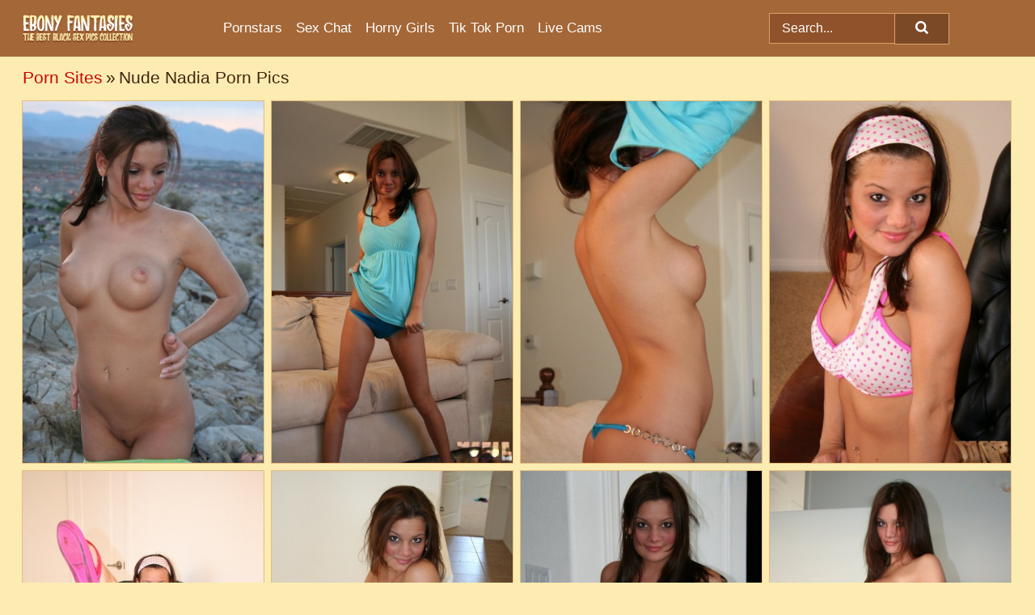

--- FILE ---
content_type: text/html; charset=UTF-8
request_url: https://ebonyfantasies.com/porn-sites/nude-nadia/
body_size: 8609
content:
<!doctype html><html lang="en"><head><title>Nude Nadia Porn Pics & Nude XXX Photos - EbonyFantasies.com</title> <meta name="description" content="Uncover the best of Nude Nadia porn pictures at EbonyFantasies.com. Our black porn archive boasts exclusive nude content, available for FREE and ready to be enjoyed!"> <meta charset="utf-8"><meta http-equiv="x-ua-compatible" content="ie=edge"><meta name="viewport" content="width=device-width, initial-scale=1"><meta name="rating" content="RTA-5042-1996-1400-1577-RTA"><meta name="referrer" content="origin"><meta name="robots" content="index, follow"><meta name="document-state" content="dynamic"><meta name="revisit-after" content="1 day"><link rel="icon" type="image/png" href="https://ebonyfantasies.com/favicon.png"><link rel="apple-touch-icon" href="https://ebonyfantasies.com/favicon.png"><link rel="manifest" href="https://ebonyfantasies.com/site.webmanifest"><link rel="canonical" href="https://ebonyfantasies.com/porn-sites/nude-nadia/"><link rel="preconnect" href="https://cdni.ebonyfantasies.com/"><link rel="dns-prefetch" href="https://ebonyfantasies.com/"><link rel="dns-prefetch" href="https://cdni.ebonyfantasies.com/"> <link rel="preload" href="https://cdni.ebonyfantasies.com/460/1/244/39102743/39102743_010_b584.jpg" as="image"> <link rel="preload" as="style" href="https://ebonyfantasies.com/toi/celia.css?v=1765381313"><link rel="stylesheet" href="https://ebonyfantasies.com/toi/celia.css?v=1765381313"><link rel="stylesheet" href="https://ebonyfantasies.com/css/flag-icons.min.css"><base target="_blank"/></head><body><style>h1,h3,.listing-letter{font-size:21px;font-weight:400;white-space:nowrap;overflow:hidden;text-overflow:ellipsis}h1,h3{color:#412510}.breadcrumbs,.breadcrumbs-2{font-size:21px;font-weight:400;margin-block-end:.77em;white-space:nowrap;overflow:hidden;text-overflow:ellipsis}.breadcrumbs a{font-size:21px}.breadcrumbs span,.breadcrumbs h1,.breadcrumbs h2,.breadcrumbs-2 span,.breadcrumbs-2 h1,.breadcrumbs-2 h2{display:inline;font-size:21px}.breadcrumbs span svg,.breadcrumbs-2 span svg,.underline div svg,.Underline div svg{height:18px;width:18px;margin-right:6px;margin-bottom:-2px;fill:#412510;opacity:.5}.breadcrumbs h1,.breadcrumbs h2{font-weight:400}.breadcrumbs-d{padding:0 4px}.breadcrumbs-2 h1{font-size:21px;font-weight:400}.content-info{margin-bottom:7px!important;overflow-x:auto;white-space:nowrap;position:relative;display:inline-flex}.content-info::-webkit-scrollbar,.content-categories::-webkit-scrollbar{display:none}.content-info:after{right:-1px;background-image:-o-linear-gradient(90deg,#FCECB100,#FCECB1 15px,#FCECB1);background-image:linear-gradient(90deg,#FCECB100,#FCECB1 15px,#FCECB1);content:'';display:block;position:absolute;top:0;bottom:0;width:25px;z-index:1;pointer-events:none}.content-categories{overflow-x:auto;white-space:nowrap;position:relative;padding-right:25px;width:100%;display:inline-flex}.content-categories a{margin:0 5px 5px 0;padding:0 8px;line-height:1.25em;border:1px solid #E7BC7E;background-color:#FBF5DD;text-transform:capitalize;border-radius:2px;font-size:16px;height:30px;box-sizing:border-box;overflow:hidden;display:inline-flex;align-items:center;min-width:fit-content}.content-categories a:hover{border-color:#D19353}.wrapper{margin:0 auto;position:relative}.header-wrapper{width:100%;background-color:#A46737;z-index:500;}.header-top a{font-size:13px;color:#FFFFFF;line-height:2em;margin-right:10px}.header-top a:hover{color:#FCECB1}.header{line-height:70px;font-size:0}.header-title{margin-top:14px;position:relative}.header-nav{display:inline-block;line-height:1.25em;position:relative;vertical-align:middle;font-size:19px}.header-nav a{display:inline-block;color:#FFFFFF;padding:0 1.3em 0 0;position:relative;font-weight:400}.header-nav a:hover{color:#FCECB1}.header-nav label{cursor:pointer;position:absolute;top:-3.7em;right:0}.header-nav span,.menu-item img,.mobile-search{transition:opacity .15s ease-in-out}.mob-menu{border-top:1px solid #D9A266;border-bottom:1px solid #D9A266;min-height:40px}.mob-menu ul li{text-align:center;width:33%;line-height:40px;height:40px;display:inline-block;font-size:0;float:left}.mob-menu-border{position:absolute;border-right:1px solid #D9A266;right:0;height:100%}.mob-menu ul li a{font-size:16px;position:relative;width:100%;height:100%;display:block;color:#FFFFFF}.mob-menu ul li a:hover{color:#FCECB1}.mob-menu ul li img{width:16px;height:16px;opacity:.25;margin-bottom:-3px;margin-right:6px}.menu-item img{width:16px;height:16px;opacity:.25;margin-bottom:-3px;margin-right:6px}.menu-item:hover img{opacity:1}.header-submenu{background-color:#A46737;border-bottom:1px solid #E7BC7E;line-height:34px;text-align:center}.header-submenu a{color:#FFFFFF}.header-submenu a:hover{color:#FCECB1}.header-logo{width:248px;display:inline-block;line-height:1.25em;position:relative;vertical-align:middle}.header-search{display:inline-block;line-height:1.25em;position:relative;vertical-align:middle;text-align:right}.header-search input{color:#FFFFFF;font-size:16px;line-height:16px;padding:9px 15px;background-color:#8F522A;border:1px solid #D9A266;box-sizing:border-box}.header-search input:focus{background-color:#7C4927}.clear:before,.clear:after{content:"";display:block;line-height:0}.clear:after{clear:both}#open,.mobile-menu,.search__result--hidden{display:none}.mobile-search svg,.mobile-menu svg{width:23px;height:23px;fill:#FFFFFF}.mobile-search{display:none;cursor:pointer;position:relative;width:23px;height:23px;background-size:cover;opacity:.7;float:right;top:19px;right:38px}.mobile-search:hover{opacity:.3}.search-button{position:absolute;top:0;right:0;background-color:#7C4927;border:1px solid #D9A266;box-sizing:border-box;padding:0 25px;cursor:pointer;height:39px}.search-button:hover{background-color:#6A3E21}.search-button span{height:100%}.search-button svg{width:16px;height:16px;fill:#FFFFFF;padding-top:50%;margin-top:1px}.search-label{background-size:cover;position:absolute;left:11px;top:10px;width:16px;height:16px;opacity:0.4}.search-label svg{width:16px;height:16px;fill:#FFFFFF}#search-form{position:relative}.search__result{display:block;border-bottom:1px solid #D9A266;width:372px;position:absolute;z-index:999999;right:0;margin-top:0;padding:0;background-color:#7C4927;border-left:1px solid #D9A266;border-right:1px solid #D9A266}.search__result a{display:block;font-size:16px;line-height:36px;padding:0 5px 0 15px;color:#FCECB1}.search__result li span{padding-left:15px;color:#FFFFFF;opacity:.4}.no-bg-hover{background-color:#7C4927!important}.no-bg-hover:hover{background-color:#7C4927!important}.search__result li a span{color:#FFFFFF;padding:0;opacity:1}.search__result li{width:100%;height:36px;margin:0;color:#FFFFFF;font-size:16px;line-height:36px;text-align:left;overflow:hidden}.search__result li:hover{background-color:#6A3E21}.search__result li:hover a{color:#EB8520}.underline{border-bottom:1px solid #E7BC7E;margin-bottom:8px!important}.underline div{font-size:21px;margin-block-end:1em;margin-block-start:1em;font-weight:400}@media screen and (min-width:240px) and (max-width:317px){.wrapper{width:220px}.search__result{width:218px}}@media screen and (min-width:318px) and (max-width:359px){.wrapper{width:300px}.search__result{width:298px}}@media screen and (min-width:360px) and (max-width:374px){.wrapper{width:342px}.search__result{width:340px}}@media screen and (min-width:375px) and (max-width:533px){.wrapper{width:357px}.search__result{width:355px}}@media screen and (min-width:534px) and (max-width:567px){.wrapper{width:512px}.search__result{width:510px}}@media screen and (min-width:568px) and (max-width:625px){.wrapper{width:548px}.search__result{width:546px}}@media screen and (min-width:626px) and (max-width:666px){.wrapper{width:608px}.search__result{width:606px}}@media screen and (min-width:667px) and (max-width:719px){.wrapper{width:644px}.search__result{width:642px}}@media screen and (min-width:720px) and (max-width:767px){.wrapper{width:698px}.search__result{width:696px}}@media screen and (min-width:768px) and (max-width:799px){.wrapper{width:745px}.search__result{width:743px}}@media screen and (min-width:800px) and (max-width:899px){.wrapper{width:781px}.search__result{width:779px}}@media screen and (min-width:900px) and (max-width:933px){.wrapper{width:880px}.search__result{width:878px}}@media screen and (min-width:934px) and (max-width:1023px){.wrapper{width:916px}.search__result{width:914px}}@media screen and (min-width:1024px) and (max-width:1241px){.wrapper{width:1006px}.search__result{width:1004px}.header-search,.header-search input{width:300px}}@media screen and (min-width:1242px) and (max-width:1359px){.wrapper{width:1224px}.search__result{width:298px}.header-nav{width:675px;font-size:17px}.header-nav a{padding:0 1em 0 0}}@media screen and (min-width:1360px) and (max-width:1439px){.wrapper{width:1332px}.search__result{width:325px}.header-logo{width:268px}.header-nav{width:736px;font-size:17px}.header-search,.header-search input{width:327px}}@media screen and (min-width:1440px) and (max-width:1504px){.wrapper{width:1412px}.search__result{width:421px}.header-logo{width:285px}.header-nav{width:703px;font-size:17px}.header-search,.header-search input{width:423px}}@media screen and (min-width:1505px) and (max-width:1549px){.wrapper{width:1487px}.search__result{width:486px}.header-nav{width:751px}.header-search,.header-search input{width:488px}}@media screen and (min-width:1550px) and (max-width:1599px){.wrapper{width:1532px}.search__result{width:486px}.header-nav{width:796px}.header-search,.header-search input{width:488px}}@media screen and (min-width:1600px) and (max-width:1867px){.wrapper{width:1570px}.search__result{width:514px}.header-logo{width:225px}.header-nav{width:829px}.header-search,.header-search input{width:516px}}@media screen and (min-width:1868px){.wrapper{width:1840px}.search__result{width:606px}.header-nav{width:984px}.header-search,.header-search input{width:608px}}@media screen and (max-width:1279px){.header-wrapper{position:relative}.header{line-height:1.25em;padding:5px 0 0 0}.header-logo{width:100%;height:50px}.header-logo img{margin-top:12px}.header-nav{width:100%;font-size:19px}.header-nav span{position:relative;width:23px;height:23px;background-size:cover;opacity:.7;top:19px}input[type=checkbox]:checked+.header-menu{height:auto}.header-menu{height:0;margin-bottom:10px;margin-top:5px;overflow:hidden;transition:height .15s ease}.header-menu a{padding:0;display:block;border-top:solid 1px #D9A266;line-height:45px}.header-search{display:none}.header-search{height:50px}.header-search,.header-search input{width:100%}.mobile-menu{display:block;margin-top:20px}.mobile-search{display:block}}@media screen and (min-width:1280px){.header-nav a{display:table-cell;height:70px;vertical-align:middle}.mob-menu{display:none}.nav-primary li{display:table-cell;height:70px;vertical-align:middle}}@media screen and (min-width:320px) and (max-width:767px){#search-form{height:40px}}</style><header class="header-wrapper"><div class="wrapper"><div class="header"><div class="header-logo"><a href="https://ebonyfantasies.com/" title="Ebony Porn" target="_self"><img src="https://ebonyfantasies.com/img/logo.png" alt="Ebony Porn" width="136" height="35"></a><span class="mobile-search"><svg version="1.0" xmlns="https://www.w3.org/2000/svg" xmlns:xlink="https://www.w3.org/1999/xlink" x="0px" y="0px" viewBox="0 0 512 512" xml:space="preserve"><path d="M506.2,449.2L400.3,343.3c-3.9-3.9-3.9-7.8-2-11.8c21.6-33.3,33.3-72.6,33.3-115.7C431.7,96.1,335.6,0,215.9,0 S0.1,96.1,0.1,215.8s96.1,215.8,215.8,215.8c43.2,0,82.4-11.8,115.7-33.3c3.9-2,9.8-2,11.8,2l105.9,105.9c7.8,7.8,19.6,7.8,27.5,0 l27.5-27.5C514.1,468.8,514.1,457.1,506.2,449.2z M217.9,353.1c-76.5,0-137.3-60.8-137.3-137.3S141.4,78.5,217.9,78.5 s137.3,60.8,137.3,137.3S294.4,353.1,217.9,353.1L217.9,353.1z"/></svg></span></div><div class="header-nav"><label for="open"><span class="mobile-menu"><svg version="1.0" xmlns="https://www.w3.org/2000/svg" xmlns:xlink="https://www.w3.org/1999/xlink" x="0px" y="0px" viewBox="0 0 512 512" xml:space="preserve"><g><path d="M512,64c0-12.8-8.5-21.3-21.3-21.3H21.3C8.5,42.7,0,51.2,0,64v42.7C0,119.5,8.5,128,21.3,128h469.3 c12.8,0,21.3-8.5,21.3-21.3V64z"/><path d="M512,234.7c0-12.8-8.5-21.3-21.3-21.3H21.3C8.5,213.3,0,221.9,0,234.7v42.7c0,12.8,8.5,21.3,21.3,21.3h469.3 c12.8,0,21.3-8.5,21.3-21.3V234.7z"/><path d="M512,405.3c0-12.8-8.5-21.3-21.3-21.3H21.3C8.5,384,0,392.5,0,405.3V448c0,12.8,8.5,21.3,21.3,21.3h469.3 c12.8,0,21.3-8.5,21.3-21.3V405.3z"/></g></svg></span></label><input type="checkbox" name="menu-checkbox" id="open"><nav class="header-menu"><ul class="nav-primary"><li><a href="https://ebonyfantasies.com/pornstars/" title="Pornstars" target="_self" class="menu-item">Pornstars</a></li><li><a href="https://ebonyfantasies.com/sex-chat/" title="Sex Chat" target="_self" class="menu-item">Sex Chat</a></li><li><a href="https://ebonyfantasies.com/to/horny-girls/" title="Horny Girls" target="_blank" class="menu-item" id="menutab1">Horny Girls</a></li><li><a href="https://ebonyfantasies.com/to/jerk-n-cum/" title="Tik Tok Porn" target="_blank" class="menu-item" id="menutab2">Tik Tok Porn</a></li><li><a href="https://ebonyfantasies.com/to/live-cams/" title="Live Cams" target="_blank" class="menu-item" id="menutab3"></a></li><script>
                          var userLang = navigator.language || navigator.userLanguage;
                          var link = document.getElementById("menutab3");
                          if (userLang.toLowerCase().startsWith("de")) {
                            if (link) {
                              link.textContent = "Amateur Cams";
                            }
                          } else {
                            link.textContent = "Live Cams";
                          }
                        </script></ul></nav></div><div class="header-search"><form action="/search/" id="search-form" target="_self"><input placeholder="Search..." id="search" class="search-input"><ul id="search-results" class="search__result--hidden"></ul><a href="/search/" aria-label="Search" class="search-button" title="" target="_self"><span><svg version="1.0" xmlns="https://www.w3.org/2000/svg" xmlns:xlink="https://www.w3.org/1999/xlink" x="0px" y="0px" viewBox="0 0 512 512" xml:space="preserve"><path d="M506.2,449.2L400.3,343.3c-3.9-3.9-3.9-7.8-2-11.8c21.6-33.3,33.3-72.6,33.3-115.7C431.7,96.1,335.6,0,215.9,0 S0.1,96.1,0.1,215.8s96.1,215.8,215.8,215.8c43.2,0,82.4-11.8,115.7-33.3c3.9-2,9.8-2,11.8,2l105.9,105.9c7.8,7.8,19.6,7.8,27.5,0 l27.5-27.5C514.1,468.8,514.1,457.1,506.2,449.2z M217.9,353.1c-76.5,0-137.3-60.8-137.3-137.3S141.4,78.5,217.9,78.5 s137.3,60.8,137.3,137.3S294.4,353.1,217.9,353.1L217.9,353.1z"/></svg></span></a></form></div></div></div><div class="mob-menu clear"><ul></ul></div></header><!-- <div class="mob1"></div> --><div class="wrapper header-title"><noscript><div style="background-color: #E34449; color: #FFFFFF; text-align: center; font-size: 16px; line-height: 22px; display: block; padding: 10px; border-radius: 3px;">JavaScript is required for this website. Please turn it on in your browser and reload the page.</div></noscript><div class="breadcrumbs"><a href="/porn-sites/" title="Porn Sites" target="_self">Porn Sites</a><span class="breadcrumbs-d">»</span><h1>Nude Nadia Porn Pics</h1></div></div><div class="wrapper"><div class="m-content clear"><ul class="container clear" id="container"><script>
                var container = document.querySelector('#container');
                container.style.opacity = '0';
                // container.style.height = '0';
            </script> <li><a href='https://ebonyfantasies.com/pics/amateur-chick-nadia-pulls-down-microskirt-while-going-topless-in-the-desert-39102743/' title='Amateur chick Nadia pulls down microskirt while going topless in the desert 39102743' target="_blank"><img src='[data-uri]' data-src='https://cdni.ebonyfantasies.com/460/1/244/39102743/39102743_010_b584.jpg' alt='Amateur chick Nadia pulls down microskirt while going topless in the desert 39102743' width='300' height='450'></a></li><li><a href='https://ebonyfantasies.com/pics/redheaded-girl-nadia-reveals-her-underboobs-while-wearing-thong-underwear-78293669/' title='Redheaded girl Nadia reveals her underboobs while wearing thong underwear 78293669' target="_blank"><img src='[data-uri]' data-src='https://cdni.ebonyfantasies.com/460/1/244/78293669/78293669_003_d443.jpg' alt='Redheaded girl Nadia reveals her underboobs while wearing thong underwear 78293669' width='300' height='450'></a></li><li><a href='https://ebonyfantasies.com/pics/amateur-chick-nadia-uncovers-firm-tits-before-slipping-off-thong-underwear-49665270/' title='Amateur chick Nadia uncovers firm tits before slipping off thong underwear 49665270' target="_blank"><img src='[data-uri]' data-src='https://cdni.ebonyfantasies.com/460/1/244/49665270/49665270_002_8f29.jpg' alt='Amateur chick Nadia uncovers firm tits before slipping off thong underwear 49665270' width='300' height='450'></a></li><li><a href='https://ebonyfantasies.com/pics/petite-amateur-nadia-teasingly-exposes-her-firm-boobs-and-butt-46151591/' title='Petite amateur Nadia teasingly exposes her firm boobs and butt 46151591' target="_blank"><img src='[data-uri]' data-src='https://cdni.ebonyfantasies.com/460/1/244/46151591/46151591_002_f3d8.jpg' alt='Petite amateur Nadia teasingly exposes her firm boobs and butt 46151591' width='300' height='450'></a></li><li><a href='https://ebonyfantasies.com/pics/cute-brunette-nadia-shows-her-fake-tits-before-pulling-down-her-cutoff-shorts-84511752/' title='Cute brunette Nadia shows her fake tits before pulling down her cutoff shorts 84511752' target="_blank"><img src='[data-uri]' data-src='https://cdni.ebonyfantasies.com/460/1/244/84511752/84511752_003_d0c1.jpg' alt='Cute brunette Nadia shows her fake tits before pulling down her cutoff shorts 84511752' width='300' height='450'></a></li><li><a href='https://ebonyfantasies.com/pics/amateur-model-nadia-releases-her-firm-tits-and-ass-from-sensual-lingerie-44065500/' title='Amateur model Nadia releases her firm tits and ass from sensual lingerie 44065500' target="_blank"><img src='[data-uri]' data-src='https://cdni.ebonyfantasies.com/460/1/244/44065500/44065500_012_ea74.jpg' alt='Amateur model Nadia releases her firm tits and ass from sensual lingerie 44065500' width='300' height='450'></a></li><li><a href='https://ebonyfantasies.com/pics/solo-girl-with-firm-breasts-nadia-slides-her-black-underwear-to-one-side-82990516/' title='Solo girl with firm breasts Nadia slides her black underwear to one side 82990516' target="_blank"><img src='[data-uri]' data-src='https://cdni.ebonyfantasies.com/460/1/244/82990516/82990516_008_b615.jpg' alt='Solo girl with firm breasts Nadia slides her black underwear to one side 82990516' width='300' height='450'></a></li><li><a href='https://ebonyfantasies.com/pics/amateur-model-with-firm-boobs-peels-off-her-sexy-panties-in-a-teasing-manner-15576687/' title='Amateur model with firm boobs peels off her sexy panties in a teasing manner 15576687' target="_blank"><img src='[data-uri]' data-src='https://cdni.ebonyfantasies.com/460/1/244/15576687/15576687_005_d8cf.jpg' alt='Amateur model with firm boobs peels off her sexy panties in a teasing manner 15576687' width='300' height='450'></a></li><li><a href='https://ebonyfantasies.com/pics/pretty-girl-nadia-uncovers-her-firm-tits-before-showing-her-snatch-39474508/' title='Pretty girl Nadia uncovers her firm tits before showing her snatch 39474508' target="_blank"><img src='[data-uri]' data-src='https://cdni.ebonyfantasies.com/460/1/244/39474508/39474508_005_618a.jpg' alt='Pretty girl Nadia uncovers her firm tits before showing her snatch 39474508' width='300' height='450'></a></li><li><a href='https://ebonyfantasies.com/pics/cute-girl-nadia-pulls-down-her-sexy-underwear-before-showing-her-enhanced-tits-26639894/' title='Cute girl Nadia pulls down her sexy underwear before showing her enhanced tits 26639894' target="_blank"><img src='[data-uri]' data-src='https://cdni.ebonyfantasies.com/460/1/244/26639894/26639894_012_3fb4.jpg' alt='Cute girl Nadia pulls down her sexy underwear before showing her enhanced tits 26639894' width='300' height='450'></a></li><li><a href='https://ebonyfantasies.com/pics/cute-girl-nadia-displays-her-firm-tits-before-peeling-off-her-bikini-bottoms-46297992/' title='Cute girl Nadia displays her firm tits before peeling off her bikini bottoms 46297992' target="_blank"><img src='[data-uri]' data-src='https://cdni.ebonyfantasies.com/460/1/244/46297992/46297992_007_148f.jpg' alt='Cute girl Nadia displays her firm tits before peeling off her bikini bottoms 46297992' width='300' height='450'></a></li><li><a href='https://ebonyfantasies.com/pics/solo-girl-nadia-uncovers-her-enhanced-tits-before-showing-her-pussy-74824931/' title='Solo girl Nadia uncovers her enhanced tits before showing her pussy 74824931' target="_blank"><img src='[data-uri]' data-src='https://cdni.ebonyfantasies.com/460/1/244/74824931/74824931_003_cfab.jpg' alt='Solo girl Nadia uncovers her enhanced tits before showing her pussy 74824931' width='300' height='450'></a></li><li><a href='https://ebonyfantasies.com/pics/first-timer-nadia-takes-off-cutoff-shorts-while-wearing-a-bikini-17278969/' title='First timer Nadia takes off cutoff shorts while wearing a bikini 17278969' target="_blank"><img src='[data-uri]' data-src='https://cdni.ebonyfantasies.com/460/1/244/17278969/17278969_005_a324.jpg' alt='First timer Nadia takes off cutoff shorts while wearing a bikini 17278969' width='300' height='450'></a></li><li><a href='https://ebonyfantasies.com/pics/college-girl-nadia-sets-her-firm-boons-loose-at-the-top-of-the-stairs-in-jeans-72666635/' title='College girl Nadia sets her firm boons loose at the top of the stairs in jeans 72666635' target="_blank"><img src='[data-uri]' data-src='https://cdni.ebonyfantasies.com/460/1/244/72666635/72666635_006_7971.jpg' alt='College girl Nadia sets her firm boons loose at the top of the stairs in jeans 72666635' width='300' height='450'></a></li><li><a href='https://ebonyfantasies.com/pics/cute-amateur-nadia-pulls-down-her-sexy-underwear-while-straddling-a-chair-31271604/' title='Cute amateur Nadia pulls down her sexy underwear while straddling a chair 31271604' target="_blank"><img src='[data-uri]' data-src='https://cdni.ebonyfantasies.com/460/1/244/31271604/31271604_002_5ed1.jpg' alt='Cute amateur Nadia pulls down her sexy underwear while straddling a chair 31271604' width='300' height='450'></a></li><li><a href='https://ebonyfantasies.com/pics/brunette-amateur-nadia-releases-her-firm-tits-from-bikini-top-outdoors-41468577/' title='Brunette amateur Nadia releases her firm tits from bikini top outdoors 41468577' target="_blank"><img src='[data-uri]' data-src='https://cdni.ebonyfantasies.com/460/1/244/41468577/41468577_001_57f1.jpg' alt='Brunette amateur Nadia releases her firm tits from bikini top outdoors 41468577' width='300' height='450'></a></li><li><a href='https://ebonyfantasies.com/pics/amateur-girl-nadia-remove-sexy-underwear-to-pose-totally-naked-on-a-sofa-62435072/' title='Amateur girl Nadia remove sexy underwear to pose totally naked on a sofa 62435072' target="_blank"><img src='[data-uri]' data-src='https://cdni.ebonyfantasies.com/460/1/244/62435072/62435072_001_0ba6.jpg' alt='Amateur girl Nadia remove sexy underwear to pose totally naked on a sofa 62435072' width='300' height='450'></a></li><li><a href='https://ebonyfantasies.com/pics/sexy-girl-nadia-pulls-down-ruffled-panties-while-showing-her-fake-tits-71310509/' title='Sexy girl Nadia pulls down ruffled panties while showing her fake tits 71310509' target="_blank"><img src='[data-uri]' data-src='https://cdni.ebonyfantasies.com/460/1/244/71310509/71310509_008_d5dd.jpg' alt='Sexy girl Nadia pulls down ruffled panties while showing her fake tits 71310509' width='300' height='450'></a></li><li><a href='https://ebonyfantasies.com/pics/amateur-chick-nadia-exposes-firm-boobs-while-doing-her-makeup-in-a-mirror-80448105/' title='Amateur chick Nadia exposes firm boobs while doing her makeup in a mirror 80448105' target="_blank"><img src='[data-uri]' data-src='https://cdni.ebonyfantasies.com/460/1/244/80448105/80448105_012_3918.jpg' alt='Amateur chick Nadia exposes firm boobs while doing her makeup in a mirror 80448105' width='300' height='450'></a></li><li><a href='https://ebonyfantasies.com/pics/brunette-amateur-nadia-slips-sweat-pants-over-her-hot-ass-to-get-totally-naked-86657771/' title='Brunette amateur Nadia slips sweat pants over her hot ass to get totally naked 86657771' target="_blank"><img src='[data-uri]' data-src='https://cdni.ebonyfantasies.com/460/1/244/86657771/86657771_003_2787.jpg' alt='Brunette amateur Nadia slips sweat pants over her hot ass to get totally naked 86657771' width='300' height='450'></a></li><li><a href='https://ebonyfantasies.com/pics/college-girl-nadia-unveils-her-firm-breasts-before-showing-her-pussy-42569189/' title='College girl Nadia unveils her firm breasts before showing her pussy 42569189' target="_blank"><img src='[data-uri]' data-src='https://cdni.ebonyfantasies.com/460/1/244/42569189/42569189_002_a31a.jpg' alt='College girl Nadia unveils her firm breasts before showing her pussy 42569189' width='300' height='450'></a></li><li><a href='https://ebonyfantasies.com/pics/amateur-model-nadia-proudly-flaunts-her-firm-boobs-in-the-nude-68686691/' title='Amateur model Nadia proudly flaunts her firm boobs in the nude 68686691' target="_blank"><img src='[data-uri]' data-src='https://cdni.ebonyfantasies.com/460/1/244/68686691/68686691_012_6164.jpg' alt='Amateur model Nadia proudly flaunts her firm boobs in the nude 68686691' width='300' height='450'></a></li><li><a href='https://ebonyfantasies.com/pics/amateur-model-nadia-releases-her-firm-tits-and-tight-ass-from-a-bikini-95052845/' title='Amateur model Nadia releases her firm tits and tight ass from a bikini 95052845' target="_blank"><img src='[data-uri]' data-src='https://cdni.ebonyfantasies.com/460/1/244/95052845/95052845_004_b89e.jpg' alt='Amateur model Nadia releases her firm tits and tight ass from a bikini 95052845' width='300' height='450'></a></li><li><a href='https://ebonyfantasies.com/pics/amateur-chick-with-enhanced-breasts-slips-sweatpants-over-her-ass-crack-83066132/' title='Amateur chick with enhanced breasts slips sweatpants over her ass crack 83066132' target="_blank"><img src='[data-uri]' data-src='https://cdni.ebonyfantasies.com/460/1/244/83066132/83066132_012_7547.jpg' alt='Amateur chick with enhanced breasts slips sweatpants over her ass crack 83066132' width='300' height='450'></a></li><li><a href='https://ebonyfantasies.com/pics/college-girl-nadia-takes-off-her-bikini-on-red-chair-during-solo-action-17769787/' title='College girl Nadia takes off her bikini on red chair during solo action 17769787' target="_blank"><img src='[data-uri]' data-src='https://cdni.ebonyfantasies.com/460/1/244/17769787/17769787_008_3c6c.jpg' alt='College girl Nadia takes off her bikini on red chair during solo action 17769787' width='300' height='450'></a></li><li><a href='https://ebonyfantasies.com/pics/brunette-amateur-nadia-uncovers-her-firm-tits-before-showing-her-pussy-17577306/' title='Brunette amateur Nadia uncovers her firm tits before showing her pussy 17577306' target="_blank"><img src='[data-uri]' data-src='https://cdni.ebonyfantasies.com/460/1/244/17577306/17577306_006_36c1.jpg' alt='Brunette amateur Nadia uncovers her firm tits before showing her pussy 17577306' width='300' height='196'></a></li><li><a href='https://ebonyfantasies.com/pics/solo-girl-nadia-works-her-tight-has-after-displaying-her-enhanced-tits-30387060/' title='Solo girl Nadia works her tight has after displaying her enhanced tits 30387060' target="_blank"><img src='[data-uri]' data-src='https://cdni.ebonyfantasies.com/460/1/244/30387060/30387060_002_14eb.jpg' alt='Solo girl Nadia works her tight has after displaying her enhanced tits 30387060' width='300' height='450'></a></li><li><a href='https://ebonyfantasies.com/pics/redheaded-amateur-nadia-unleashes-her-enhanced-breasts-on-a-loveseat-59785470/' title='Redheaded amateur Nadia unleashes her enhanced breasts on a loveseat 59785470' target="_blank"><img src='[data-uri]' data-src='https://cdni.ebonyfantasies.com/460/1/244/59785470/59785470_004_5c99.jpg' alt='Redheaded amateur Nadia unleashes her enhanced breasts on a loveseat 59785470' width='300' height='450'></a></li><li><a href='https://ebonyfantasies.com/pics/cute-redhead-nadia-releases-her-enhanced-breasts-from-a-bikini-top-16427755/' title='Cute redhead Nadia releases her enhanced breasts from a bikini top 16427755' target="_blank"><img src='[data-uri]' data-src='https://cdni.ebonyfantasies.com/460/1/244/16427755/16427755_001_38d4.jpg' alt='Cute redhead Nadia releases her enhanced breasts from a bikini top 16427755' width='300' height='450'></a></li><li><a href='https://ebonyfantasies.com/pics/amateur-girl-displays-her-enhanced-tits-while-slipping-off-faded-blue-jeans-17100859/' title='Amateur girl displays her enhanced tits while slipping off faded blue jeans 17100859' target="_blank"><img src='[data-uri]' data-src='https://cdni.ebonyfantasies.com/460/1/244/17100859/17100859_013_853d.jpg' alt='Amateur girl displays her enhanced tits while slipping off faded blue jeans 17100859' width='300' height='450'></a></li><li><a href='https://ebonyfantasies.com/pics/solo-girl-nadia-uncovers-her-enhanced-breasts-while-wearing-sexy-underwear-91019119/' title='Solo girl Nadia uncovers her enhanced breasts while wearing sexy underwear 91019119' target="_blank"><img src='[data-uri]' data-src='https://cdni.ebonyfantasies.com/460/1/244/91019119/91019119_006_4717.jpg' alt='Solo girl Nadia uncovers her enhanced breasts while wearing sexy underwear 91019119' width='300' height='450'></a></li><li><a href='https://ebonyfantasies.com/pics/amateur-model-nadia-shows-her-naked-body-after-taking-a-shower-72324497/' title='Amateur model Nadia shows her naked body after taking a shower 72324497' target="_blank"><img src='[data-uri]' data-src='https://cdni.ebonyfantasies.com/460/1/244/72324497/72324497_002_5ab5.jpg' alt='Amateur model Nadia shows her naked body after taking a shower 72324497' width='300' height='450'></a></li><li><a href='https://ebonyfantasies.com/pics/solo-girl-nadia-shows-her-tight-ass-while-going-topless-in-a-teasing-manner-58383051/' title='Solo girl Nadia shows her tight ass while going topless in a teasing manner 58383051' target="_blank"><img src='[data-uri]' data-src='https://cdni.ebonyfantasies.com/460/1/244/58383051/58383051_001_12f1.jpg' alt='Solo girl Nadia shows her tight ass while going topless in a teasing manner 58383051' width='300' height='450'></a></li><li><a href='https://ebonyfantasies.com/pics/amateur-model-nadia-goes-topless-in-faded-blue-jeans-on-stairs-99893462/' title='Amateur model Nadia goes topless in faded blue jeans on stairs 99893462' target="_blank"><img src='[data-uri]' data-src='https://cdni.ebonyfantasies.com/460/1/244/99893462/99893462_009_0045.jpg' alt='Amateur model Nadia goes topless in faded blue jeans on stairs 99893462' width='300' height='450'></a></li><li><a href='https://ebonyfantasies.com/pics/pretty-brunette-nadia-uncovers-her-firm-breasts-before-showing-her-snatch-32685372/' title='Pretty brunette Nadia uncovers her firm breasts before showing her snatch 32685372' target="_blank"><img src='[data-uri]' data-src='https://cdni.ebonyfantasies.com/460/1/244/32685372/32685372_003_b97d.jpg' alt='Pretty brunette Nadia uncovers her firm breasts before showing her snatch 32685372' width='300' height='450'></a></li><li><a href='https://ebonyfantasies.com/pics/amateur-girl-nadia-shows-her-increased-tits-before-removing-her-underwear-69553855/' title='Amateur girl Nadia shows her increased tits before removing her underwear 69553855' target="_blank"><img src='[data-uri]' data-src='https://cdni.ebonyfantasies.com/460/1/244/69553855/69553855_013_081e.jpg' alt='Amateur girl Nadia shows her increased tits before removing her underwear 69553855' width='300' height='450'></a></li><li><a href='https://ebonyfantasies.com/pics/amateur-girl-nadia-puts-her-firm-breasts-on-display-while-naked-in-a-garage-30459565/' title='Amateur girl Nadia puts her firm breasts on display while naked in a garage 30459565' target="_blank"><img src='[data-uri]' data-src='https://cdni.ebonyfantasies.com/460/1/244/30459565/30459565_013_d4b9.jpg' alt='Amateur girl Nadia puts her firm breasts on display while naked in a garage 30459565' width='300' height='450'></a></li><li><a href='https://ebonyfantasies.com/pics/amateur-girl-nadia-displays-her-enhanced-tits-before-taking-off-her-underwear-24540281/' title='Amateur girl Nadia displays her enhanced tits before taking off her underwear 24540281' target="_blank"><img src='[data-uri]' data-src='https://cdni.ebonyfantasies.com/460/1/244/24540281/24540281_003_fad9.jpg' alt='Amateur girl Nadia displays her enhanced tits before taking off her underwear 24540281' width='300' height='450'></a></li><li><a href='https://ebonyfantasies.com/pics/solo-girl-nadia-pulls-down-bikini-bottoms-while-showing-her-enhanced-tits-78619702/' title='Solo girl Nadia pulls down bikini bottoms while showing her enhanced tits 78619702' target="_blank"><img src='[data-uri]' data-src='https://cdni.ebonyfantasies.com/460/1/244/78619702/78619702_003_0ee8.jpg' alt='Solo girl Nadia pulls down bikini bottoms while showing her enhanced tits 78619702' width='300' height='450'></a></li><li><a href='https://ebonyfantasies.com/pics/redhead-amateur-nadia-puts-her-enhanced-tits-on-display-on-a-balcony-93192251/' title='Redhead amateur Nadia puts her enhanced tits on display on a balcony 93192251' target="_blank"><img src='[data-uri]' data-src='https://cdni.ebonyfantasies.com/460/1/244/93192251/93192251_009_afe7.jpg' alt='Redhead amateur Nadia puts her enhanced tits on display on a balcony 93192251' width='300' height='450'></a></li><li><a href='https://ebonyfantasies.com/pics/first-timer-nadia-undoes-a-string-bikini-while-sitting-on-stairs-26908728/' title='First timer Nadia undoes a string bikini while sitting on stairs 26908728' target="_blank"><img src='[data-uri]' data-src='https://cdni.ebonyfantasies.com/460/1/244/26908728/26908728_006_784c.jpg' alt='First timer Nadia undoes a string bikini while sitting on stairs 26908728' width='300' height='450'></a></li><li><a href='https://ebonyfantasies.com/pics/adorable-girl-with-a-pretty-face-nadia-poses-non-nude-in-tube-top-and-sweats-38826504/' title='Adorable girl with a pretty face Nadia poses non nude in tube top and sweats 38826504' target="_blank"><img src='[data-uri]' data-src='https://cdni.ebonyfantasies.com/460/1/244/38826504/38826504_015_2e29.jpg' alt='Adorable girl with a pretty face Nadia poses non nude in tube top and sweats 38826504' width='300' height='450'></a></li> </ul></div><div class="preloader" id="preloader"><script>
            document.querySelector('#preloader').style.display = 'block';
        </script><img src="/img/spinner.svg" alt="Loading" width="70" height="70"></div></div><div class="wrapper"><div class="pagination"><div class="pagination__previous-button"> <a href='#' class='prev' target='_self' style='display: none;'> Prev</a> </div><div class="pagination__next-button">  </div><br class="clear"></div></div><div class="wrapper underline"><div>Trending Porn Sites</div></div><div class="wrapper"><div class="az-listing site-listing"><ul><li><a href="https://ebonyfantasies.com/porn-sites/teeny-black/" target="_self" title="Teeny Black">Teeny Black</a></li><li><a href="https://ebonyfantasies.com/porn-sites/bootylicious-mag/" target="_self" title="Bootylicious Mag">Bootylicious Mag</a></li><li><a href="https://ebonyfantasies.com/porn-sites/round-and-brown/" target="_self" title="Round And Brown">Round And Brown</a></li><li><a href="https://ebonyfantasies.com/porn-sites/black-gfs/" target="_self" title="Black GFS">Black GFS</a></li><li><a href="https://ebonyfantasies.com/porn-sites/all-over-30/" target="_self" title="All Over 30">All Over 30</a></li><li><a href="https://ebonyfantasies.com/porn-sites/all-black-x/" target="_self" title="All Black X">All Black X</a></li><li><a href="https://ebonyfantasies.com/porn-sites/louis-de-mirabert/" target="_self" title="Louis De Mirabert">Louis De Mirabert</a></li><li><a href="https://ebonyfantasies.com/porn-sites/we-fuck-black-girls/" target="_self" title="We Fuck Black Girls">We Fuck Black Girls</a></li><li><a href="https://ebonyfantasies.com/porn-sites/brown-bunnies/" target="_self" title="Brown Bunnies">Brown Bunnies</a></li><li><a href="https://ebonyfantasies.com/porn-sites/chubby-loving/" target="_self" title="Chubby Loving">Chubby Loving</a></li><li><a href="https://ebonyfantasies.com/porn-sites/old-spunkers/" target="_self" title="Old Spunkers">Old Spunkers</a></li><li><a href="https://ebonyfantasies.com/porn-sites/i-love-black-girls/" target="_self" title="I Love Black Girls">I Love Black Girls</a></li><li><a href="https://ebonyfantasies.com/porn-sites/teen-curves/" target="_self" title="Teen Curves">Teen Curves</a></li><li><a href="https://ebonyfantasies.com/porn-sites/evil-angel/" target="_self" title="Evil Angel">Evil Angel</a></li><li><a href="https://ebonyfantasies.com/porn-sites/tac-amateurs/" target="_self" title="Tac Amateurs">Tac Amateurs</a></li><li><a href="https://ebonyfantasies.com/porn-sites/gloryhole-initiations/" target="_self" title="Gloryhole Initiations">Gloryhole Initiations</a></li><li><a href="https://ebonyfantasies.com/porn-sites/karups-private-collection/" target="_self" title="Karups Private Collection">Karups Private Collection</a></li><li><a href="https://ebonyfantasies.com/porn-sites/ladyboy-pussy/" target="_self" title="Ladyboy Pussy">Ladyboy Pussy</a></li><li><a href="https://ebonyfantasies.com/porn-sites/zebra-girls/" target="_self" title="Zebra Girls">Zebra Girls</a></li><li><a href="https://ebonyfantasies.com/porn-sites/upskirt-jerk/" target="_self" title="Upskirt Jerk">Upskirt Jerk</a></li><li><a href="https://ebonyfantasies.com/porn-sites/asshole-fever/" target="_self" title="Asshole Fever">Asshole Fever</a></li><li><a href="https://ebonyfantasies.com/porn-sites/only-blowjob/" target="_self" title="Only Blowjob">Only Blowjob</a></li><li><a href="https://ebonyfantasies.com/porn-sites/cosmid/" target="_self" title="Cosmid">Cosmid</a></li><li><a href="https://ebonyfantasies.com/porn-sites/big-naturals/" target="_self" title="Big Naturals">Big Naturals</a></li><li><a href="https://ebonyfantasies.com/porn-sites/karups-hometown-amateurs/" target="_self" title="Karups Hometown Amateurs">Karups Hometown Amateurs</a></li><li><a href="https://ebonyfantasies.com/porn-sites/jeffs-models/" target="_self" title="Jeffs Models">Jeffs Models</a></li><li><a href="https://ebonyfantasies.com/porn-sites/exxxtra-small/" target="_self" title="Exxxtra Small">Exxxtra Small</a></li><li><a href="https://ebonyfantasies.com/porn-sites/teen-pies/" target="_self" title="Teen Pies">Teen Pies</a></li><li><a href="https://ebonyfantasies.com/porn-sites/give-me-teens/" target="_self" title="Give Me Teens">Give Me Teens</a></li><li><a href="https://ebonyfantasies.com/porn-sites/big-wet-butts/" target="_self" title="Big Wet Butts">Big Wet Butts</a></li><li><a href="https://ebonyfantasies.com/porn-sites/devils-film/" target="_self" title="Devils Film">Devils Film</a></li><li><a href="https://ebonyfantasies.com/porn-sites/real-black-lesbians/" target="_self" title="Real Black Lesbians">Real Black Lesbians</a></li><li><a href="https://ebonyfantasies.com/porn-sites/private-classics/" target="_self" title="Private Classics">Private Classics</a></li><li><a href="https://ebonyfantasies.com/porn-sites/my-first-sex-teacher/" target="_self" title="My First Sex Teacher">My First Sex Teacher</a></li><li><a href="https://ebonyfantasies.com/porn-sites/hairy-undies/" target="_self" title="Hairy Undies">Hairy Undies</a></li><li><a href="https://ebonyfantasies.com/porn-sites/bootyfull-babes/" target="_self" title="Bootyfull Babes">Bootyfull Babes</a></li><li><a href="https://ebonyfantasies.com/porn-sites/score-land/" target="_self" title="Score Land">Score Land</a></li><li><a href="https://ebonyfantasies.com/porn-sites/innocent-high/" target="_self" title="Innocent High">Innocent High</a></li><li><a href="https://ebonyfantasies.com/porn-sites/white-ghetto/" target="_self" title="White Ghetto">White Ghetto</a></li><li><a href="https://ebonyfantasies.com/porn-sites/moms-in-control/" target="_self" title="Moms In Control">Moms In Control</a></li><li><a href="https://ebonyfantasies.com/porn-sites/abby-winters/" target="_self" title="Abby Winters">Abby Winters</a></li><li><a href="https://ebonyfantasies.com/porn-sites/just-danica/" target="_self" title="Just Danica">Just Danica</a></li><li><a href="https://ebonyfantasies.com/porn-sites/true-amateur-models/" target="_self" title="True Amateur Models">True Amateur Models</a></li><li><a href="https://ebonyfantasies.com/porn-sites/my-family-pies/" target="_self" title="My Family Pies">My Family Pies</a></li><li><a href="https://ebonyfantasies.com/porn-sites/bubble-busty-dames/" target="_self" title="Bubble Busty Dames">Bubble Busty Dames</a></li><li><a href="https://ebonyfantasies.com/porn-sites/matts-models/" target="_self" title="Matts Models">Matts Models</a></li><li><a href="https://ebonyfantasies.com/porn-sites/black-fox-bound/" target="_self" title="Black Fox Bound">Black Fox Bound</a></li><li><a href="https://ebonyfantasies.com/porn-sites/plumpers-and-bw/" target="_self" title="Plumpers And Bw">Plumpers And Bw</a></li><li><a href="https://ebonyfantasies.com/porn-sites/hands-on-hardcore/" target="_self" title="Hands On Hardcore">Hands On Hardcore</a></li><li><a href="https://ebonyfantasies.com/porn-sites/yanks/" target="_self" title="Yanks">Yanks</a></li><li><a href="https://ebonyfantasies.com/porn-sites/anal-acrobats/" target="_self" title="Anal Acrobats">Anal Acrobats</a></li><li><a href="https://ebonyfantasies.com/porn-sites/playboy-plus/" target="_self" title="Playboy Plus">Playboy Plus</a></li><li><a href="https://ebonyfantasies.com/porn-sites/nuru-massage/" target="_self" title="Nuru Massage">Nuru Massage</a></li><li><a href="https://ebonyfantasies.com/porn-sites/deep-lush/" target="_self" title="Deep Lush">Deep Lush</a></li><li><a href="https://ebonyfantasies.com/porn-sites/big-tits-at-school/" target="_self" title="Big Tits At School">Big Tits At School</a></li><li><a href="https://ebonyfantasies.com/porn-sites/black-lust/" target="_self" title="Black Lust">Black Lust</a></li><li><a href="https://ebonyfantasies.com/porn-sites/only-teen-blowjobs/" target="_self" title="Only Teen Blowjobs">Only Teen Blowjobs</a></li><li><a href="https://ebonyfantasies.com/porn-sites/creamed-cuties/" target="_self" title="Creamed Cuties">Creamed Cuties</a></li><li><a href="https://ebonyfantasies.com/porn-sites/anilos/" target="_self" title="Anilos">Anilos</a></li><li><a href="https://ebonyfantasies.com/porn-sites/ddf-busty/" target="_self" title="DDF Busty">DDF Busty</a></li></ul></div><div class="sponsor-button"><a href="https://ebonyfantasies.com/porn-sites/" title="Porn Sites" target="_self">View More Porn Sites</a></div></div><style>.footer-wrapper{background-color:#A46737;width:100%;}.footer-menu{padding:10px 0 30px 0}.footer-menu li{display:block;float:left;width:25%}.footer-column,.footer-column li{width:100%;line-height:30px}.footer-column a{color:#ffffff}.footer-column a:hover{color:#gr-footer-link-color-hover#}.footer-title{font-size:19px;margin-block-start:1em;margin-block-end:1em;font-weight:500}.footer-copyright{line-height:40px;padding-bottom:10px;width:100%;font-size:14px}@media screen and (min-width:240px) and (max-width:767px){.footer-menu li{width:100%}}@media screen and (max-width:1279px){.footer{line-height:1.25em}}</style><footer class="footer-wrapper"><div class="wrapper"><div class="footer"><ul class="footer-menu clear underline"><li><ul class="footer-column"><li class="footer-title">Legal</li><li><a href="https://ebonyfantasies.com/cookie-policy.shtml" title="Cookie Policy" target="_self">Cookie Policy</a></li><li><a href="https://ebonyfantasies.com/dmca.shtml" title="DMCA" target="_self">DMCA</a></li><li><a href="https://ebonyfantasies.com/terms.shtml" title="Terms" target="_self">Terms</a></li><li><a href="https://ebonyfantasies.com/privacy-policy.shtml" title="Privacy Policy" target="_self">Privacy Policy</a></li></ul></li><li><ul class="footer-column"><li class="footer-title">Support & Information</li><li><a href="https://ebonyfantasies.com/contact/" title="Contact" target="_self">Contact</a></li><li><a href="https://ebonyfantasies.com/contact/#feedback" title="Feedback" target="_self">Feedback</a></li><li><a href="https://ebonyfantasies.com/contact/#advertising" title="Advertising" target="_self">Advertising</a></li></ul></li><li><ul class="footer-column"><li class="footer-title">We recommend</li><li><a href="https://247ebonysex.com/" title="Ebony Porn" target="_blank">Ebony Porn</a></li></ul></li><li><ul class="footer-column"><li class="footer-title">Partners</li><li><a href="https://hotpussypics.com/black/" title="Black Pussy" target="_blank">Black Pussy</a></li><li><a href="https://sexygirlspics.com/black/" title="Naked Black Women" target="_blank">Naked Black Women</a></li><li><a href="https://nastypornpics.com/black/" title="Free Black Porn" target="_blank">Free Black Porn</a></li></ul></li></ul><div class="footer-copyright">Copyright 2024, EbonyFantasies.com | <a href="https://ebonyfantasies.com/2257.shtml" title="18 U.S.C. 2257 Record-Keeping Requirements Compliance Statement" target="_self">18 U.S.C. 2257 Record-Keeping Requirements Compliance Statement</a></div></div></div></footer><script src="/ad.min.js" defer></script><script src="/atgsuzanne/suzanne.js" defer></script><div class="back-to-top"></div><script src="/js/app.js?v=1765381313" defer></script></body></html>